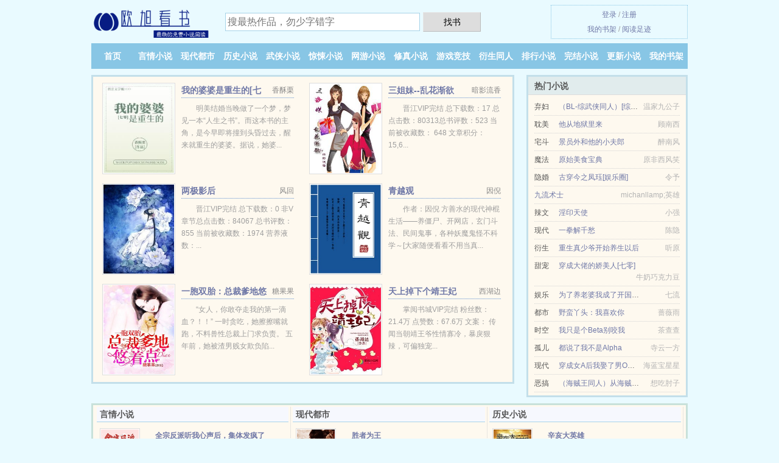

--- FILE ---
content_type: text/html; charset=UTF-8
request_url: https://ouxubook.com/ebook/1639084668.html
body_size: 5401
content:
<!DOCTYPE HTML><html lang="zh-CN" class="www"><head><meta charset="utf-8"><title>都市之战神之王我是军师免费全文 陈锋林雨欣_第 154 节_精彩免费下载 -欧旭看书 </title><meta name="keywords" content="都市之战神之王我是军师免费全文 陈锋林雨欣_第 154 节_精彩免费下载" /><meta name="description" content="因为认错人，被美女强行当老公了哪怕是陈锋不承认都不行了" /><meta name="robots" content="all" /><meta name="format-detection" content="telephone=no" /><meta http-equiv="Cache-Control" content="no-siteapp" /><meta http-equiv="Cache-Control" content="no-transform" /><meta name="referrer" content="always" /><meta name="viewport" content="width=device-width, initial-scale=1.0, maximum-scale=2.0, user-scalable=yes" /><meta http-equiv="X-UA-Compatible" content="IE=edge, chrome=1" /><meta name="mobile-agent" content="format=xhtml; url=https://m.ouxubook.com/ebook/1639084668.html" /><meta name="renderer" content="webkit" /><meta name="mobile-agent" content="format=html5; url=https://m.ouxubook.com/ebook/1639084668.html" /><meta name="apple-mobile-web-app-title" content="欧旭看书" /><link rel="stylesheet" href="https://23.224.199.26:63456/xcdn3/css/_db74fabf.css?318" onerror="_CSSERR=1"/><link href="https://23.224.199.26:63456/xcdn3/www1/_style.css?318" rel="stylesheet"/><meta property="og:novel:category" content=""/><meta property="og:description" content="因为认错人，被美女强行当老公了哪怕是陈锋不承认都不行了"/><meta property="og:novel:latest_chapter_name" content="第 154 节 都市之战神之王我是军师"/><meta property="og:novel:book_name" content="都市之战神之王我是军师"/><meta property="og:type" content="novel"/><meta property="og:novel:author" content="陈锋林雨欣"/><meta property="og:novel:update_time" content="2019-01-03"/><meta property="og:title" content="都市之战神之王我是军师"/><meta property="og:image" content="//d.ouxubook.com/preset_1639084668_34330.jpg?sm"/><meta property="og:novel:latest_chapter_url" content="https://ouxubook.com/ebook/1639084668/154.html"/><meta property="og:novel:status" content="连载中"/><meta property="og:url" content="https://ouxubook.com/ebook/1639084668.html"/><meta property="og:novel:read_url" content="https://ouxubook.com/ebook/1639084668.html"/><script>var TJ='B225yikz',ADN='z23',TJN='pv',DIR='/',TWMO='ft',APP_NAME='欧旭看书',FORM_HASH='cc91b335g9grkj',CDNV='318',MOD='',DOMA='ouxubook.com',CDN='https://23.224.199.26:63456/xcdn3/',xCoverList=[],xCover=function(){xCoverList.push(event.target||event.srcElement)},COOKIE_PRE='5yikz',CAD=0,TWPC='hk',INIT_EVENT=[];"ontouchstart"in window&&(location.href="https://m.ouxubook.com/"+location.href.split("/").slice(3).join("/"));!function(a,c,o,d,f){var r=2e4,s=+new Date;!function i(){setTimeout(function(){a.CDNT=new Date-s;var e=typeof _CSSERR!=f;if(e||CDNT>=r){if(typeof $==f){if(a.CDNQ=(~~o.getItem(d)||0)+1,!e&&3<a.CDNQ)return;o.setItem(d,a.CDNQ);var t=c,n=c.createElement("script");n.src="/static/js/_cdn.js?"+CDNV,t.head.appendChild(n)}}else i()},1e3)}()}(window,document,localStorage,"qdn","undefined");</script></head><body ><div id="wrapper"><div class="header"><div class="logo"><a href="/" title="欧旭看书"><img src="/img/logo.png" style="margin-top:-5px;" /></a></div><a style="display: none" href="/" class="logo"><span class="site">欧旭看书</span><span class="slogan">ouxubook.com</span></a><div class="header_search"><form method="post" target="_blank" action="/search/"><input type="text" name="keyword" class="search" placeholder="搜最热作品，勿少字错字" autocomplete="off" baiduSug="2" /><button type="submit">找书</button></form></div><div class="userpanel"><a href="/user/login.html">登录</a> / <a href="/user/register.html">注册</a><BR><a href="/user/">我的书架</a> / <a href="/recent/">阅读足迹</a></div></div><div class="nav"><ul><li><a href="/">首页</a></li><li><a href="/yanqingxiaoshuo/">言情小说</a></li><li><a href="/xiandaidushi/">现代都市</a></li><li><a href="/lishixiaoshuo/">历史小说</a></li><li><a href="/wuxiaxiaoshuo/">武侠小说</a></li><li><a href="/jingsongxiaoshuo/">惊悚小说</a></li><li><a href="/wangyouxiaoshuo/">网游小说</a></li><li><a href="/xiuzhenxiaoshuo/">修真小说</a></li><li><a href="/youxijingji/">游戏竞技</a></li><li><a href="/yanshengtongren/">衍生同人</a></li><li><a href="/remeng.html">排行小说</a></li><li><a href="/quanben.html">完结小说</a></li><li><a href="/store/">更新小说</a></li><li><a rel="nofollow" href="/user/">我的书架</a></li></ul></div></div><div class="box_con"><div class="con_top"><div class="fr"><a target="_blank" href="https://m.ouxubook.com/ebook/1639084668.html" title="都市之战神之王我是军师">手机阅读《都市之战神之王我是军师》</a></div><a href="/">欧旭看书</a> &gt; <a href="/yanshengtongren/">衍生同人</a> &gt; <a href="/ebook/1639084668.html">都市之战神之王我是军师</a></div><div id="maininfo"><div id="fmimg"><img width="120" height="180" src="//d.ouxubook.com/preset_1639084668_34330.jpg?sm" author="陈锋林雨欣" alt="都市之战神之王我是军师" /><span class="b"></span></div><div id="info"><h1>都市之战神之王我是军师</h1><p>作者：<a href="/zz/3acZe8abpe79ePeh4peO9peI.html" target="_blank">陈锋林雨欣</a></p><p>操作：<a href="#" class="ajax-dialog" data-label="tj" data-click="tj" data-name="novel_star" data-id="emsR0" rel="nofollow" data-type="1">投票推荐</a>， <a href="#" class="shelf-add-btn" data-id="emsR0" data-type="1" data-i="1">加入书架</a>， <a href="#end" rel="nofollow">直达底部</a>， <a href="/download/1639084668/">TXT下载</a></p><p>更新时间：2019-01-03 11:41:47&nbsp;[共154章] <p>最新：<a href="/ebook/1639084668/154.html" title="">第 154 节</a></p><div class="clear"></div><div id="intro">因为认错人，被美女强行当老公了哪怕是陈锋不承认都不行了 </div></div><div class="clear"></div><div class="tjlist">推荐阅读： <a href="/ebook/eMl4.html" target="_blank" title="转学第一天就对校草告白是否做错了什么">转学第一天就对校草告白是否做错了什么</a><a href="/book/1Yk1Iw2.html" title="百合墙布怎么样" target="_blank">百合墙布怎么样</a> (豪门小说) 、 <a href="/ebook/gJlm.html" target="_blank" title="王爷欠治，医妃傲娇不寻常">王爷欠治，医妃傲娇不寻常</a> (穿越时空) 、 <a href="/ebook/e7fU.html" target="_blank" title="我靠棺材横行修真界">我靠棺材横行修真界</a> (娱乐明星) 、 <a href="/ebook/TefU.html" target="_blank" title="机斗大明朝">机斗大明朝</a><a href="/book/Ngo1PUzw.html" title="陆子奕温晴免费阅读" target="_blank">陆子奕温晴免费阅读</a> (架空历史) 、 <a href="/ebook/2iWv.html" target="_blank" title="揽月光[娱乐圈]">揽月光[娱乐圈]</a><a href="/book/reboum5.html" title="做到流产文章" target="_blank">做到流产文章</a> (近代现代) 、 <a href="/ebook/TcbB.html" target="_blank" title="山海植物园">山海植物园</a><a href="/book/AvX9feA.html" title="听过苦涩的沙吻过天真的野花" target="_blank">听过苦涩的沙吻过天真的野花</a> (末世小说) 、 <a href="/ebook/6ZA.html" target="_blank" title="我推论女主喜欢我[穿书]">我推论女主喜欢我[穿书]</a><a href="/book/mae4pcoG.html" title="西游铁扇胃壁小说" target="_blank">西游铁扇胃壁小说</a> (明星小说) 、 <a href="/ebook/eTY7.html" target="_blank" title="男主是个黑·切·白">男主是个黑·切·白</a> (重生小说) 、 <a href="/ebook/rX9q.html" target="_blank" title="炮灰他只想读书[科举]">炮灰他只想读书[科举]</a> (重生小说) 、 <a href="/ebook/cYg8.html" target="_blank" title="七只妖夫逼上门:公主,请负责!">七只妖夫逼上门:公主,请负责!</a><a href="/book/rmLDGuXy.html" title="小区们娄物流公司叉车扰民找谁" target="_blank">小区们娄物流公司叉车扰民找谁</a> (权谋小说) 、 </div></div><div class="box_con"><div id="list"><dl><dt>《都市之战神之王我是军师》最新章节(提示：已启用缓存技术，最新章节可能会延时显示，登录书架即可实时查看)</dt><dd><a href="/ebook/1639084668/154.html">第 154 部分</a></dd><dd><a href="/ebook/1639084668/153.html">第 153 部分</a></dd><dd><a href="/ebook/1639084668/152.html">第 152 部分</a></dd><dd><a href="/ebook/1639084668/151.html">第 151 部分</a></dd><dd><a href="/ebook/1639084668/150.html">第 150 部分</a></dd><dd><a href="/ebook/1639084668/149.html">第 149 部分</a></dd><dd><a href="/ebook/1639084668/148.html">第 148 部分</a></dd><dd><a href="/ebook/1639084668/147.html">第 147 部分</a></dd><dd><a href="/ebook/1639084668/146.html">第 146 部分</a></dd><dd><a href="/ebook/1639084668/145.html">第 145 部分</a></dd><dd><a href="/ebook/1639084668/144.html">第 144 部分</a></dd><dd><a href="/ebook/1639084668/143.html">第 143 部分</a></dd><dd><a href="/ebook/1639084668/142.html">第 142 部分</a></dd><dd><a href="/ebook/1639084668/141.html">第 141 部分</a></dd><dd><a href="/ebook/1639084668/140.html">第 140 部分</a></dd><dd><a href="/ebook/1639084668/139.html">第 139 部分</a></dd><dd><a href="/ebook/1639084668/138.html">第 138 部分</a></dd><dd><a href="/ebook/1639084668/137.html">第 137 部分</a></dd><dd><a href="/ebook/1639084668/136.html">第 136 部分</a></dd><dd><a href="/ebook/1639084668/135.html">第 135 部分</a></dd><dt>《都市之战神之王我是军师》 正文 </dt><dd><a href="/ebook/1639084668/1.html">第 1 部分</a></dd><dd><a href="/ebook/1639084668/2.html">第 2 部分</a></dd><dd><a href="/ebook/1639084668/3.html">第 3 部分</a></dd><dd><a href="/ebook/1639084668/4.html">第 4 部分</a></dd><dd><a href="/ebook/1639084668/5.html">第 5 部分</a></dd><dd><a href="/ebook/1639084668/6.html">第 6 部分</a></dd><dd><a href="/ebook/1639084668/7.html">第 7 部分</a></dd><dd><a href="/ebook/1639084668/8.html">第 8 部分</a></dd><dd><a href="/ebook/1639084668/9.html">第 9 部分</a></dd><dd><a href="/ebook/1639084668/10.html">第 10 部分</a></dd><dd><a href="/ebook/1639084668/11.html">第 11 部分</a></dd><dd><a href="/ebook/1639084668/12.html">第 12 部分</a></dd><dd><a href="/ebook/1639084668/13.html">第 13 部分</a></dd><dd><a href="/ebook/1639084668/14.html">第 14 部分</a></dd><dd><a href="/ebook/1639084668/15.html">第 15 部分</a></dd><dd><a href="/ebook/1639084668/16.html">第 16 部分</a></dd><dd><a href="/ebook/1639084668/17.html">第 17 部分</a></dd><dd><a href="/ebook/1639084668/18.html">第 18 部分</a></dd><dd><a href="/ebook/1639084668/19.html">第 19 部分</a></dd><dd><a href="/ebook/1639084668/20.html">第 20 部分</a></dd><dd><a href="/ebook/1639084668/21.html">第 21 部分</a></dd><dd><a href="/ebook/1639084668/22.html">第 22 部分</a></dd><dd><a href="/ebook/1639084668/23.html">第 23 部分</a></dd><dd><a href="/ebook/1639084668/24.html">第 24 部分</a></dd><dd><a href="/ebook/1639084668/25.html">第 25 部分</a></dd><dd><a href="/ebook/1639084668/26.html">第 26 部分</a></dd><dd><a href="/ebook/1639084668/27.html">第 27 部分</a></dd><dd><a href="/ebook/1639084668/28.html">第 28 部分</a></dd><dd><a href="/ebook/1639084668/29.html">第 29 部分</a></dd><dd><a href="/ebook/1639084668/30.html">第 30 部分</a></dd><dd><a href="/ebook/1639084668/31.html">第 31 部分</a></dd><dd><a href="/ebook/1639084668/32.html">第 32 部分</a></dd><dd><a href="/ebook/1639084668/33.html">第 33 部分</a></dd><dd><a href="/ebook/1639084668/34.html">第 34 部分</a></dd><dd><a href="/ebook/1639084668/35.html">第 35 部分</a></dd><dd><a href="/ebook/1639084668/36.html">第 36 部分</a></dd><dd><a href="/ebook/1639084668/37.html">第 37 部分</a></dd><dd><a href="/ebook/1639084668/38.html">第 38 部分</a></dd><dd><a href="/ebook/1639084668/39.html">第 39 部分</a></dd><dd><a href="/ebook/1639084668/40.html">第 40 部分</a></dd><dd><a href="/ebook/1639084668/41.html">第 41 部分</a></dd><dd><a href="/ebook/1639084668/42.html">第 42 部分</a></dd><dd><a href="/ebook/1639084668/43.html">第 43 部分</a></dd><dd><a href="/ebook/1639084668/44.html">第 44 部分</a></dd><dd><a href="/ebook/1639084668/45.html">第 45 部分</a></dd><dd><a href="/ebook/1639084668/46.html">第 46 部分</a></dd><dd><a href="/ebook/1639084668/47.html">第 47 部分</a></dd><dd><a href="/ebook/1639084668/48.html">第 48 部分</a></dd><dd><a href="/ebook/1639084668/49.html">第 49 部分</a></dd><dd><a href="/ebook/1639084668/50.html">第 50 部分</a></dd><dd><a href="/ebook/1639084668/51.html">第 51 部分</a></dd><dd><a href="/ebook/1639084668/52.html">第 52 部分</a></dd><dd><a href="/ebook/1639084668/53.html">第 53 部分</a></dd><dd><a href="/ebook/1639084668/54.html">第 54 部分</a></dd><dd><a href="/ebook/1639084668/55.html">第 55 部分</a></dd><dd><a href="/ebook/1639084668/56.html">第 56 部分</a></dd><dd><a href="/ebook/1639084668/57.html">第 57 部分</a></dd><dd><a href="/ebook/1639084668/58.html">第 58 部分</a></dd><dd><a href="/ebook/1639084668/59.html">第 59 部分</a></dd><dd><a href="/ebook/1639084668/60.html">第 60 部分</a></dd><dd><a href="/ebook/1639084668/61.html">第 61 部分</a></dd><dd><a href="/ebook/1639084668/62.html">第 62 部分</a></dd><dd><a href="/ebook/1639084668/63.html">第 63 部分</a></dd><dd><a href="/ebook/1639084668/64.html">第 64 部分</a></dd><dd><a href="/ebook/1639084668/65.html">第 65 部分</a></dd><dd><a href="/ebook/1639084668/66.html">第 66 部分</a></dd><dd><a href="/ebook/1639084668/67.html">第 67 部分</a></dd><dd><a href="/ebook/1639084668/68.html">第 68 部分</a></dd><dd><a href="/ebook/1639084668/69.html">第 69 部分</a></dd><dd><a href="/ebook/1639084668/70.html">第 70 部分</a></dd><dd><a href="/ebook/1639084668/71.html">第 71 部分</a></dd><dd><a href="/ebook/1639084668/72.html">第 72 部分</a></dd></dl><a name="end"></a></div><div class="clear10"></div><div class="pages"><a href="/ebook/1639084668/indexlist_1.html">上页</a><b>1</b><a href="/ebook/1639084668/indexlist_2.html">2</a><a href="/ebook/1639084668/indexlist_3.html">3</a><a href="/ebook/1639084668/indexlist_2.html">下页</a><select id="jump" onchange="location.href='/ebook/1639084668/indexlist__page_.html'.replace(/_page_/ig, this.value);" style="width:auto;appearance: none"><script>for (var i = 1, page = 1, pagesize = 72; i <= 3; i++) {
var start = ((i - 1) * pagesize + 1), end = Math.min(start + pagesize, 154 + 1);
document.write('<option value="' + i + '"' + (i == page ? ' selected' : '') + '>第 ' + i + ' 页(' + (start) + '-' + (end - 1) + '章)</option>')
}</script></select></div><div class="clear10"></div></div><div class="footer" id="footer"><div class="footer_cont"><p>本站推荐： <a href="/ebook/zi2P.html" target="_blank" title="帝国覆灭后我和叛军群友们面基了[虫族]">帝国覆灭后我和叛军群友们面基了[虫族]</a>、 <a href="/book/mDmKfKX.html" title="迷你世界官方群" target="_blank">迷你世界官方群</a>、 <a href="/ebook/rKTS.html" target="_blank" title="我喝中药调理好了">我喝中药调理好了</a>、 <a href="/ebook/2PPi.html" target="_blank" title="世界穿梭">世界穿梭</a>、 <a href="/ebook/cP3P.html" target="_blank" title="位面旅者（总攻）">位面旅者（总攻）</a>、 <a href="/ebook/RPK0.html" target="_blank" title="重生之喜欢你[娱乐圈]">重生之喜欢你[娱乐圈]</a>、 <a href="/book/6YknIVZ.html" title="盲目吃鱼之神派大星" target="_blank">盲目吃鱼之神派大星</a>、 <a href="/ebook/1659185278.html" target="_blank" title="人生得意须纵欢">人生得意须纵欢</a>、 <a href="/ebook/fStA.html" target="_blank" title="无良闺秀之田园神医/无良闺秀,田园神医">无良闺秀之田园神医/无良闺秀,田园神医</a>、 <a href="/ebook/6yN.html" target="_blank" title="我若为皇gl">我若为皇gl</a>、 <a href="/book/lWeYi55.html" title="红糜双皮卡丘不丘人族至宝章节" target="_blank">红糜双皮卡丘不丘人族至宝章节</a>、 <a href="/ebook/TfF.html" target="_blank" title="天才维修工">天才维修工</a>、 <a href="/ebook/z6vA.html" target="_blank" title="和死对头协议结婚后怀崽了">和死对头协议结婚后怀崽了</a>、 <a href="/book/VpazeF6k.html" title="刘弗陵的历史" target="_blank">刘弗陵的历史</a>、 </p></div></div><div class="gray line-height15 advance-box"><p>㈠ 本站小说《都市之战神之王我是军师》由网友收集，如发现此小说下载章节有错误，请及时通知我们。</p><p>㈡ 如果您对全本小说都市之战神之王我是军师全集的内容、作品版权等方面有质疑，请及时与我们联系，我们将在第一时间进行处理，谢谢！</p><p>㈢ 欧旭看书提供《都市之战神之王我是军师》是由陈锋林雨欣所写，情节跌宕起伏的小说。欧旭看书为您提供海量的小说作品，请关注本站的小说排行榜。</p><p>㈣ 欧旭看书提供都市之战神之王我是军师最新章节和全本TXT、全文阅读，是免费的小说阅读平台。</p><p>㈤ 免费小说都市之战神之王我是军师TXT的章节均为网友自行更新，与欧旭看书（ouxubook.com）立场无关。</p><p>*. <a href="/ebook/1639084668_2011371330.html">都市之战神之王我是军师 全文免费阅读 无弹窗阅读</a>/<span class="gray">2017-08-31 04:46:34</span></p><p>*. <a href="/k/kbga66fpwpgug.html">都市之战神之王我是军师约万字全本TXT下载 最新章节无弹窗 陈锋林雨欣</a>/<span class="gray">2017-04-13 16:59:05</span></p><p>*. <a href="/k/pvrjaah9waasd.html">都市之战神之王我是军师 精彩阅读 全本免费阅读</a>/<span class="gray">2018-01-03 05:07:59</span></p><p>*. <a href="/ebook/1639084668_65980526.html">都市之战神之王我是军师 在线阅读 陈锋林雨欣 全本TXT下载 </a>/<span class="gray">2017-07-13 15:35:48</span></p><p>*. <a href="/ebook/1639084668_870863230.html">都市之战神之王我是军师 精彩无弹窗阅读 近代 陈锋林雨欣 实时更新</a>/<span class="gray">2018-05-21 15:28:23</span></p></div></div><script src="/click/1639084668"></script><script src="/5yiql/318.z2bbyt"></script><div class="f0"><script>window[window["A1_"]||"Boolean"](0);</script></div><div class="footer"><div class="footer_link"></div><div class="footer_cont"><p> 本站内容均由网友自发收集、发表与维护，与本站立场无关，如有侵权请来信告之。</p><p>Copyright &copy; 2026 <a href="https://www.ouxubook.com/">欧旭看书</a>(ouxubook.com) All Rights Reserved. <a href="//hk.ouxubook.com" data-translate="（切回简体版）|（切换繁体版）">（繁体版）</a></p><p><a href="/about/">站内信箱：<img data-lazy="/img/fmailR3PUv.png" alt="mail" /></a></p></div></div><script src="https://23.224.199.26:63456/xcdn3/js/_init.js?318"></script><script src="https://23.224.199.26:63456/xcdn3/www1/_common.js?318"></script><script use="35.254ms"></script></body></html>

--- FILE ---
content_type: text/html; charset=UTF-8
request_url: https://ouxubook.com/?FROM=bjs&u=BJS
body_size: 9064
content:
<!DOCTYPE HTML><html lang="zh-CN" class="www"><head><meta charset="utf-8"><title>欧旭看书-热门小说下载</title><meta name="keywords" content="欧旭看书|言情小说|言情小说|言情小说在线阅读|免费言情小说小说排行榜" /><meta name="description" content="欧旭看书(ouxubook.com)：创立于2018年，提供历史小说以及各类小说在线阅读及下载。" /><meta name="robots" content="all" /><meta name="format-detection" content="telephone=no" /><meta http-equiv="Cache-Control" content="no-siteapp" /><meta http-equiv="Cache-Control" content="no-transform" /><meta name="referrer" content="always" /><meta name="viewport" content="width=device-width, initial-scale=1.0, maximum-scale=2.0, user-scalable=yes" /><meta http-equiv="X-UA-Compatible" content="IE=edge, chrome=1" /><meta name="mobile-agent" content="format=xhtml; url=https://m.ouxubook.com/?FROM=bjs&u=BJS" /><meta name="renderer" content="webkit" /><meta name="mobile-agent" content="format=html5; url=https://m.ouxubook.com/?FROM=bjs&u=BJS" /><meta name="apple-mobile-web-app-title" content="欧旭看书" /><link rel="stylesheet" href="https://23.224.199.26:63456/xcdn3/css/_db74fabf.css?318" onerror="_CSSERR=1"/><link href="https://23.224.199.26:63456/xcdn3/www1/_style.css?318" rel="stylesheet"/><script>var TJ='B225yikz',ADN='z23',TJN='pv',DIR='/',TWMO='ft',APP_NAME='欧旭看书',FORM_HASH='0c08272eg9grkk',CDNV='318',MOD='',DOMA='ouxubook.com',CDN='https://23.224.199.26:63456/xcdn3/',xCoverList=[],xCover=function(){xCoverList.push(event.target||event.srcElement)},COOKIE_PRE='5yikz',CAD=0,TWPC='hk',INIT_EVENT=[];"ontouchstart"in window&&(location.href="https://m.ouxubook.com/"+location.href.split("/").slice(3).join("/"));!function(a,c,o,d,f){var r=2e4,s=+new Date;!function i(){setTimeout(function(){a.CDNT=new Date-s;var e=typeof _CSSERR!=f;if(e||CDNT>=r){if(typeof $==f){if(a.CDNQ=(~~o.getItem(d)||0)+1,!e&&3<a.CDNQ)return;o.setItem(d,a.CDNQ);var t=c,n=c.createElement("script");n.src="/static/js/_cdn.js?"+CDNV,t.head.appendChild(n)}}else i()},1e3)}()}(window,document,localStorage,"qdn","undefined");</script></head><body ><div id="wrapper"><div class="header"><div class="logo"><a href="/" title="欧旭看书"><img src="/img/logo.png" style="margin-top:-5px;" /></a></div><a style="display: none" href="/" class="logo"><span class="site">欧旭看书</span><span class="slogan">ouxubook.com</span></a><div class="header_search"><form method="post" target="_blank" action="/search/"><input type="text" name="keyword" class="search" placeholder="搜最热作品，勿少字错字" autocomplete="off" baiduSug="2" /><button type="submit">找书</button></form></div><div class="userpanel"><a href="/user/login.html">登录</a> / <a href="/user/register.html">注册</a><BR><a href="/user/">我的书架</a> / <a href="/recent/">阅读足迹</a></div></div><div class="nav"><ul><li><a href="/">首页</a></li><li><a href="/yanqingxiaoshuo/">言情小说</a></li><li><a href="/xiandaidushi/">现代都市</a></li><li><a href="/lishixiaoshuo/">历史小说</a></li><li><a href="/wuxiaxiaoshuo/">武侠小说</a></li><li><a href="/jingsongxiaoshuo/">惊悚小说</a></li><li><a href="/wangyouxiaoshuo/">网游小说</a></li><li><a href="/xiuzhenxiaoshuo/">修真小说</a></li><li><a href="/youxijingji/">游戏竞技</a></li><li><a href="/yanshengtongren/">衍生同人</a></li><li><a href="/remeng.html">排行小说</a></li><li><a href="/quanben.html">完结小说</a></li><li><a href="/store/">更新小说</a></li><li><a rel="nofollow" href="/user/">我的书架</a></li></ul></div></div><div id="main" class="index"><div id="hotcontent"><div class="l"><div class="item"><div class="image"><a href="/ebook/zVvB.html" title=""><img data-lazy="//d.ouxubook.com/upfile/r/eOKJ.jpg?sm" alt="我的婆婆是重生的[七零]" author="香酥栗" src="/floadRrEa.svg" /></a></div><dl><dt><span>香酥栗</span><a href="/ebook/zVvB.html" title="">我的婆婆是重生的[七零]</a></dt><dd>明美结婚当晚做了一个梦，梦见一本“人生之书”。而这本书的主角，是今早即将撞到头昏过去，醒来就重生的婆婆。据说，她婆...</dd></dl><div class="clear"></div></div><div class="item"><div class="image"><a href="/ebook/ct4z.html" title=""><img data-lazy="//d.ouxubook.com/upfile/1/1gW.jpg?sm" alt="三姐妹--乱花渐欲（GL）" author="暗影流香" src="/floadRrEa.svg" /></a></div><dl><dt><span>暗影流香</span><a href="/ebook/ct4z.html" title="">三姐妹--乱花渐欲（GL）</a></dt><dd>晋江VIP完结 总下载数：17 总点击数：80313总书评数：523 当前被收藏数： 648 文章积分： 15,6...</dd></dl><div class="clear"></div></div><div class="item"><div class="image"><a href="/ebook/zKXR.html" title=""><img data-lazy="//d.ouxubook.com/preset_1863808658_11402.jpg?sm" alt="两极影后" author="风回" src="/floadRrEa.svg" /></a></div><dl><dt><span>风回</span><a href="/ebook/zKXR.html" title="">两极影后</a></dt><dd>晋江VIP完结 总下载数：0 非V章节总点击数：84067 总书评数：855 当前被收藏数：1974 营养液数：...</dd></dl><div class="clear"></div></div><div class="item"><div class="image"><a href="/ebook/RwPb.html" title=""><img data-lazy="//d.ouxubook.com/upfile/A/NeJ9.jpg?sm" alt="青越观" author="因倪" src="/floadRrEa.svg" /></a></div><dl><dt><span>因倪</span><a href="/ebook/RwPb.html" title="">青越观</a></dt><dd>作者：因倪 方善水的现代神棍生活——养僵尸、开网店，玄门斗法、民间鬼事，各种妖魔鬼怪不科学～[大家随便看看不用当真...</dd></dl><div class="clear"></div></div><div class="item"><div class="image"><a href="/ebook/TBEc.html" title=""><img data-lazy="//d.ouxubook.com/upfile/U/HL0.jpg?sm" alt="一胞双胎：总裁爹地悠着点" author="糖果果" src="/floadRrEa.svg" /></a></div><dl><dt><span>糖果果</span><a href="/ebook/TBEc.html" title="">一胞双胎：总裁爹地悠着点</a></dt><dd>“女人，你敢夺走我的第一滴血？！！” 一时贪吃，她擦擦嘴就跑，不料兽性总裁上门求负责。 五年前，她被渣男贱女欺负陷...</dd></dl><div class="clear"></div></div><div class="item"><div class="image"><a href="/ebook/geSw.html" title=""><img data-lazy="//d.ouxubook.com/upfile/P/CcE.jpg?sm" alt="天上掉下个靖王妃" author="西湖边" src="/floadRrEa.svg" /></a></div><dl><dt><span>西湖边</span><a href="/ebook/geSw.html" title="">天上掉下个靖王妃</a></dt><dd>掌阅书城VIP完结 粉丝数：21.4万 点赞数：67.6万 文案： 传闻当朝靖王爷性情寡冷，暴戾狠辣，可偏独宠...</dd></dl><div class="clear"></div></div></div><div class="r"><h2>热门小说</h2><ul><li><span class="s1">弃妇</span><span class="s2"><a href="/ebook/32R.html" title="">（BL-综武侠同人）[综武侠]闻香识萧郎</a></span><span class="s5">温家九公子</span></li><li><span class="s1">耽美</span><span class="s2"><a href="/ebook/erWy.html" title="">他从地狱里来</a></span><span class="s5">顾南西</span></li><li><span class="s1">宅斗</span><span class="s2"><a href="/ebook/zgdB.html" title="">景员外和他的小夫郎</a></span><span class="s5">醉南风</span></li><li><span class="s1">魔法</span><span class="s2"><a href="/ebook/gyk2.html" title="">原始美食宝典</a></span><span class="s5">原非西风笑</span></li><li><span class="s1">隐婚</span><span class="s2"><a href="/ebook/caM1.html" title="">古穿今之凤珏[娱乐圈]</a></span><span class="s5">令予</span></li><li><span class="s1"></span><span class="s2"><a href="/ebook/Wqz.html" title="">九流术士</a></span><span class="s5">michanllamp;英雄</span></li><li><span class="s1">辣文</span><span class="s2"><a href="/ebook/c6MK.html" title="">淫印天使</a></span><span class="s5">小强</span></li><li><span class="s1">现代</span><span class="s2"><a href="/ebook/fT0u.html" title="">一拳解千愁</a></span><span class="s5">陈隐</span></li><li><span class="s1">衍生</span><span class="s2"><a href="/ebook/rsMf.html" title="">重生真少爷开始养生以后</a></span><span class="s5">听原</span></li><li><span class="s1">甜宠</span><span class="s2"><a href="/ebook/2AZM.html" title="">穿成大佬的娇美人[七零]</a></span><span class="s5">牛奶巧克力豆</span></li><li><span class="s1">娱乐</span><span class="s2"><a href="/ebook/egid.html" title="">为了养老婆我成了开国皇帝[星际]</a></span><span class="s5">七流</span></li><li><span class="s1">都市</span><span class="s2"><a href="/ebook/gckP.html" title="">野蛮丫头：我喜欢你</a></span><span class="s5">蔷薇雨</span></li><li><span class="s1">时空</span><span class="s2"><a href="/ebook/20Xw.html" title="">我只是个Beta别咬我</a></span><span class="s5">茶查查</span></li><li><span class="s1">孤儿</span><span class="s2"><a href="/ebook/ezct.html" title="">都说了我不是Alpha</a></span><span class="s5">寺云一方</span></li><li><span class="s1">现代</span><span class="s2"><a href="/ebook/faF7.html" title="">穿成女A后我娶了男O将军[ABO]</a></span><span class="s5">海蓝宝星星</span></li><li><span class="s1">恶搞</span><span class="s2"><a href="/ebook/e84V.html" title="">（海贼王同人）从海贼开始的神级进化</a></span><span class="s5">想吃肘子</span></li></ul></div><div class="clear"></div></div><div class="novelslist"><div class="content"><h2>言情小说</h2><div class="top"><div class="image"><a href="/ebook/rdMR.html" target="_blank" title="全宗反派听我心声后，集体发疯了"><img data-lazy="//d.ouxubook.com/upfile/t/gEPT.jpg?sm" alt="全宗反派听我心声后，集体发疯了" author="河理鱼" /></a></div><dl><dt><a href="/ebook/rdMR.html" title="全宗反派听我心声后，集体发疯了">全宗反派听我心声后，集体发疯了</a></dt><dd>番茄VIP完结 古言脑洞古代言情重生团宠反派 75.0万字 简介： 【宗门群像+重生+读心+团宠+沙雕+虐渣】 被...</dd></dl><div class="clear"></div></div><ul><li><a href="/ebook/RF09.html" title="产乳少女">产乳少女</a>/茶茶好萌</li><li><a href="/ebook/8TF.html" title="网游之三国">网游之三国</a>/再逢明月照九州</li><li><a href="/ebook/rXFR.html" title="穿成外室后我不想奋斗了">穿成外室后我不想奋斗了</a>/两边之和</li><li><a href="/ebook/4lJ.html" title="擦枪走火的意外——遭遇御姐的迷惑">擦枪走火的意外——遭遇御姐的迷惑</a>/程研子</li><li><a href="/ebook/rg27.html" title="师妹说你三更逝">师妹说你三更逝</a>/悬九</li><li><a href="/ebook/rFiZ.html" title="觉醒逆天武魂，退婚男主赖上我了">觉醒逆天武魂，退婚男主赖上我了</a>/一车金子</li><li><a href="/ebook/cEJB.html" title="男神彻底栽了">男神彻底栽了</a>/西元美</li><li><a href="/ebook/515214836.html" title="闪婚惊爱">闪婚惊爱</a>/洛心辰</li><li><a href="/ebook/cSmF.html" title="神偷影后：诱心入局">神偷影后：诱心入局</a>/燕白露</li><li><a href="/ebook/TTNG.html" title="义姐">义姐</a>/镜里片</li></ul></div><div class="content"><h2>现代都市</h2><div class="top"><div class="image"><a href="/ebook/TG6l.html" target="_blank" title="胜者为王"><img data-lazy="//d.ouxubook.com/upfile/S/FXB.jpg?sm" alt="胜者为王" author="林无忌" /></a></div><dl><dt><a href="/ebook/TG6l.html" title="胜者为王">胜者为王</a></dt><dd>青梅竹马的邻家小妹，在相隔许久相见，忽然翻脸不认人，还找人打我，我该怎么办？ 在线等，挺急的！</dd></dl><div class="clear"></div></div><ul><li><a href="/ebook/TBJN.html" title="室友，求放过">室友，求放过</a>/温暖</li><li><a href="/ebook/2OMw.html" title="你别撒娇了">你别撒娇了</a>/甜醋鱼</li><li><a href="/ebook/gUBG.html" title="没脸没皮">没脸没皮</a>/喜了</li><li><a href="/ebook/2wTd.html" title="白苹">白苹</a>/猫大夫</li><li><a href="/ebook/56661076.html" title="男秘升迁路">男秘升迁路</a>/仙人掌的花</li><li><a href="/ebook/rtYN.html" title="（银魂同人）无良上司是呆毛夜兔">（银魂同人）无良上司是呆毛夜兔</a>/瓜瓜很酷</li><li><a href="/ebook/rZmX.html" title="睡前故事plus">睡前故事plus</a>/一晌贪欢呀</li><li><a href="/ebook/z8Vz.html" title="反咬">反咬</a>/扶他柠檬茶</li><li><a href="/ebook/eM22.html" title="攻三他有苦难言/当主角攻受嘿咻的时候被叫进来调解关系的攻三">攻三他有苦难言/当主角攻受嘿咻的时候被叫进来调解关系的攻三</a>/甜酒煮喵娘</li><li><a href="/ebook/e7ys.html" title="顾总的小嗲精超奶">顾总的小嗲精超奶</a>/离之曲</li></ul></div><div class="content"><h2>历史小说</h2><div class="top"><div class="image"><a href="/ebook/gG1.html" target="_blank" title="辛亥大英雄"><img data-lazy="//d.ouxubook.com/upfile/A/NEh2.jpg?sm" alt="辛亥大英雄" author="河马散人" /></a></div><dl><dt><a href="/ebook/gG1.html" title="辛亥大英雄">辛亥大英雄</a></dt><dd>“在东方，有一个人，建立了一个全新的亚洲秩序！今天，应该轮到我们骄傲伟大的德意志，用鲜血和生命！去建立一个全新世界...</dd></dl><div class="clear"></div></div><ul><li><a href="/ebook/rGEw.html" title="攀高枝">攀高枝</a>/白鹭成双</li><li><a href="/ebook/caS.html" title="腹黑太子残暴妃">腹黑太子残暴妃</a>/幽明盘古</li><li><a href="/ebook/rZSE.html" title="（清穿同人）今天六阿哥在努力活过六岁吗？">（清穿同人）今天六阿哥在努力活过六岁吗？</a>/年糕粉丝汤</li><li><a href="/ebook/rVGi.html" title="末途知归">末途知归</a>/棠兜兜</li><li><a href="/ebook/2s9Y.html" title="我家皇兄是妹控（穿书）">我家皇兄是妹控（穿书）</a>/蛮行天下</li><li><a href="/ebook/rfyJ.html" title="重生七零：炮灰知青只想当咸鱼">重生七零：炮灰知青只想当咸鱼</a>/森大富</li><li><a href="/ebook/TNi.html" title="回到明朝当王爷">回到明朝当王爷</a>/月关</li><li><a href="/ebook/rmmm.html" title="穿成胤禛崽崽后不想努力了">穿成胤禛崽崽后不想努力了</a>/李诗情</li><li><a href="/ebook/934000086.html" title="大唐皇长孙">大唐皇长孙</a>/南山堂</li><li><a href="/ebook/cFGV.html" title="捡来的病娇皇子/宠夫">捡来的病娇皇子/宠夫</a>/蒹葭妮子</li></ul></div><div class="content"><h2>武侠小说</h2><div class="top"><div class="image"><a href="/ebook/RGXZ.html" target="_blank" title="欲望学院（南宫学院系列之一）"><img data-lazy="//d.ouxubook.com/upfile/m/znl.jpg?sm" alt="欲望学院（南宫学院系列之一）" author="南宫吟" /></a></div><dl><dt><a href="/ebook/RGXZ.html" title="欲望学院（南宫学院系列之一）">欲望学院（南宫学院系列之一）</a></dt><dd>【内容概要】 身负天籁之音的萧吟和，机缘巧合下，进入了女子的圣地圣女天城，并在里面度过缱绻的数年生活。  在圣女...</dd></dl><div class="clear"></div></div><ul><li><a href="/ebook/cd02.html" title="大杀戮系统">大杀戮系统</a>/一梦已成神</li><li><a href="/ebook/fN3.html" title="玄门天道">玄门天道</a>/堕落的狼崽</li><li><a href="/ebook/1843630452.html" title="逍遥修仙传">逍遥修仙传</a>/雨夜封灵</li><li><a href="/ebook/838319214.html" title="洪荒之石矶">洪荒之石矶</a>/一叶金</li><li><a href="/ebook/e2B8.html" title="（HP同人）某魔法的霍格沃茨">（HP同人）某魔法的霍格沃茨</a>/倾鸦</li><li><a href="/ebook/ca4Z.html" title="（倚天同人）青书劫凰">（倚天同人）青书劫凰</a>/日之方</li><li><a href="/ebook/UMq.html" title="猎艳江湖梦">猎艳江湖梦</a>/陈苦</li><li><a href="/ebook/G1P.html" title="医仙掌门">医仙掌门</a>/墨染江湖</li><li><a href="/ebook/Ukg.html" title="群芳谱">群芳谱</a>/龟哥</li><li><a href="/ebook/zg9d.html" title="带着糊涂系统追反派">带着糊涂系统追反派</a>/大咸猫</li></ul></div><div class="content"><h2>惊悚小说</h2><div class="top"><div class="image"><a href="/ebook/gzKP.html" target="_blank" title="身有千千劫"><img data-lazy="//d.ouxubook.com/preset_1307936149_6996.jpg?sm" alt="身有千千劫" author="范晓莲" /></a></div><dl><dt><a href="/ebook/gzKP.html" title="身有千千劫">身有千千劫</a></dt><dd>节选 京城卫府大年夜宅的角落里，壹间小屋内传出生避世有千千劫阵阵织布机的声响。月娘的悉数肉体，都在眼前的这台织布机...</dd></dl><div class="clear"></div></div><ul><li><a href="/ebook/TYwc.html" title="鬼阴">鬼阴</a>/慕汐梦</li><li><a href="/ebook/TGSe.html" title="冥夫压床：娇妻入怀">冥夫压床：娇妻入怀</a>/李子还是杏</li><li><a href="/ebook/2Uyy.html" title="画怖">画怖</a>/瑆玥</li><li><a href="/ebook/1442776320.html" title="猎艳的乡野教师">猎艳的乡野教师</a>/宁海</li><li><a href="/ebook/e73d.html" title="似燕归巢">似燕归巢</a>/何仙咕</li><li><a href="/ebook/1843019352.html" title="富姐的近身保镖">富姐的近身保镖</a>/青风一剑</li><li><a href="/ebook/2113295515.html" title="冥公子">冥公子</a>/水心沙</li><li><a href="/ebook/RPOq.html" title="网红神算的爽文人生">网红神算的爽文人生</a>/池陌</li><li><a href="/ebook/ZyTl.html" title="才不要和你生小蘑菇">才不要和你生小蘑菇</a>/春山椰</li><li><a href="/ebook/cwzY.html" title="博康舒大冒险">博康舒大冒险</a>/微风妖来坊</li></ul></div><div class="content"><h2>网游小说</h2><div class="top"><div class="image"><a href="/ebook/cc2Z.html" target="_blank" title="枪神他总在吃醋[电竞]"><img data-lazy="//d.ouxubook.com/upfile/M/Z42.jpg?sm" alt="枪神他总在吃醋[电竞]" author="凤阿凤" /></a></div><dl><dt><a href="/ebook/cc2Z.html" title="枪神他总在吃醋[电竞]">枪神他总在吃醋[电竞]</a></dt><dd>晋江VIP完结 当前被收藏数：4748 营养液数：1208 文章积分：49,520,420 文案 电竞圈里，无论选...</dd></dl><div class="clear"></div></div><ul><li><a href="/ebook/2OG.html" title="足球之王">足球之王</a>/想写不想说</li><li><a href="/ebook/2q06.html" title="被校草的信息素绑定了">被校草的信息素绑定了</a>/甜菜卷饼</li><li><a href="/ebook/cM70.html" title="奶妈攻略">奶妈攻略</a>/我是拖拉机</li><li><a href="/ebook/Rs8V.html" title="网游之全球在线">网游之全球在线</a>/笙箫剑客</li><li><a href="/ebook/RwaY.html" title="他话里有糖[电竞]">他话里有糖[电竞]</a>/夏天与白</li><li><a href="/ebook/eWz6.html" title="道士玩网游">道士玩网游</a>/偏意</li><li><a href="/ebook/2lMZ.html" title="无限建城">无限建城</a>/轻云淡</li><li><a href="/ebook/RwaM.html" title="明人不吃暗糖">明人不吃暗糖</a>/慕吱</li><li><a href="/ebook/cizE.html" title="王者男神：撩完请负责">王者男神：撩完请负责</a>/一棵葡萄树</li><li><a href="/ebook/e81t.html" title="网恋爹系男友以为我很穷">网恋爹系男友以为我很穷</a>/木炽丹枝</li></ul></div><div class="clear"></div></div><div id="newscontent"><div class="l"><h2>最新更新小说</h2><ul><li><span class="s1">[言情小说]</span><span class="s2"><a href="/ebook/ZqyW.html" title="">重生八零，夺回空间嫁糙汉</a></span><span class="s3"><a href="/ebook/ZqyW/253.html" target="_blank" title="">第 253 部分</a></span><span class="s4">聆听小羽</span><span class="s5">02-02 12:01</span></li><li><span class="s1">[西游小说]</span><span class="s2"><a href="/ebook/Zqyv.html" title="">全宗都是舔狗，小师妹是真狗/一念凤兮</a></span><span class="s3"><a href="/ebook/Zqyv/3741.html" target="_blank" title="">第 3741 节</a></span><span class="s4">执手烟火</span><span class="s5">02-02 11:59</span></li><li><span class="s1">[魔王附体]</span><span class="s2"><a href="/ebook/ZqyP.html" title="">快穿：我在功德当铺当掌柜</a></span><span class="s3"><a href="/ebook/ZqyP/2156.html" target="_blank" title="">第 2156 部分</a></span><span class="s4">废了个喵</span><span class="s5">02-02 11:59</span></li><li><span class="s1">[未来小说]</span><span class="s2"><a href="/ebook/Zqyq.html" title="">直播种田：辅国大将军的旺家小娘子</a></span><span class="s3"><a href="/ebook/Zqyq/467.html" target="_blank" title="">第 467 部分</a></span><span class="s4">夏暖秋秋</span><span class="s5">02-02 11:46</span></li><li><span class="s1">[高干小说]</span><span class="s2"><a href="/ebook/e0UK.html" title="">一枝</a></span><span class="s3"><a href="/ebook/e0UK/225.html" target="_blank" title="">第 225 部分</a></span><span class="s4">绿山</span><span class="s5">02-02 10:10</span></li><li><span class="s1">[老师小说]</span><span class="s2"><a href="/ebook/ZqX4.html" title="">伏羲</a></span><span class="s3"><a href="/ebook/ZqX4/187.html" target="_blank" title="">第 187 节</a></span><span class="s4">缜白</span><span class="s5">02-02 10:06</span></li><li><span class="s1">[言情小说]</span><span class="s2"><a href="/ebook/Zqy2.html" title="">偏执墨爷宠入怀</a></span><span class="s3"><a href="/ebook/Zqy2/642.html" target="_blank" title="">第 642 节</a></span><span class="s4">小福栗</span><span class="s5">02-02 10:05</span></li><li><span class="s1">[都市情缘]</span><span class="s2"><a href="/ebook/re63.html" title="">和清冷美人O结婚后逐渐沦陷</a></span><span class="s3"><a href="/ebook/re63/87.html" target="_blank" title="">第 87 部分</a></span><span class="s4">温饵</span><span class="s5">02-02 01:32</span></li><li><span class="s1">[都市言情]</span><span class="s2"><a href="/ebook/zZ7y.html" title="">告白</a></span><span class="s3"><a href="/ebook/zZ7y/239.html" target="_blank" title="">第 239 部分</a></span><span class="s4">应橙</span><span class="s5">02-01 23:14</span></li><li><span class="s1">[女尊小说]</span><span class="s2"><a href="/ebook/eWwT.html" title="">绍宋</a></span><span class="s3"><a href="/ebook/eWwT/820.html" target="_blank" title="">第 820 部分</a></span><span class="s4">榴弹怕水</span><span class="s5">02-01 21:26</span></li><li><span class="s1">[同人美文]</span><span class="s2"><a href="/ebook/ZqXN.html" title="">（神雕同人）神雕莫愁GL</a></span><span class="s3"><a href="/ebook/ZqXN/25.html" target="_blank" title="">第 25 节</a></span><span class="s4">七月岸</span><span class="s5">02-01 17:51</span></li><li><span class="s1">[公主小说]</span><span class="s2"><a href="/ebook/ZqXa.html" title="">水仙：势均力敌的敌人</a></span><span class="s3"><a href="/ebook/ZqXa/319.html" target="_blank" title="">第 319 节</a></span><span class="s4">水文山</span><span class="s5">02-01 17:36</span></li><li><span class="s1">[都市言情]</span><span class="s2"><a href="/ebook/ciiU.html" title="">不红就要继承家业[重生]</a></span><span class="s3"><a href="/ebook/ciiU/235.html" target="_blank" title="">第 235 部分</a></span><span class="s4">长生君</span><span class="s5">02-01 16:19</span></li><li><span class="s1">[现代耽美]</span><span class="s2"><a href="/ebook/ZqXk.html" title="">老公成了前男友？还追吗？追啊！</a></span><span class="s3"><a href="/ebook/ZqXk/239.html" target="_blank" title="">第 239 部分</a></span><span class="s4">一块大金砖耶</span><span class="s5">02-01 15:54</span></li><li><span class="s1">[天作之合]</span><span class="s2"><a href="/ebook/Zq3E.html" title="">湿地沙洲</a></span><span class="s3"><a href="/ebook/Zq3E/157.html" target="_blank" title="">第 157 节</a></span><span class="s4">未卜880</span><span class="s5">02-01 14:30</span></li><li><span class="s1">[总裁小说]</span><span class="s2"><a href="/ebook/Zq37.html" title="">骗婚一时爽，少爷你别跑！</a></span><span class="s3"><a href="/ebook/Zq37/266.html" target="_blank" title="">第 266 节</a></span><span class="s4">柒聿</span><span class="s5">02-01 14:29</span></li><li><span class="s1">[同人美文]</span><span class="s2"><a href="/ebook/ZqXc.html" title="">我非你杯茶</a></span><span class="s3"><a href="/ebook/ZqXc/133.html" target="_blank" title="">第 133 节</a></span><span class="s4">一盒雨</span><span class="s5">02-01 14:29</span></li></ul></div><div class="r"><h2>最新入库小说</h2><ul><li><span class="s1">言情</span><span class="s2"><a href="/ebook/ZqyW.html" title="">重生八零，夺回空间嫁糙汉</a></span><span class="s5">聆听小羽</span></li><li><span class="s1">西游</span><span class="s2"><a href="/ebook/Zqyv.html" title="">全宗都是舔狗，小师妹是真狗/一念凤兮</a></span><span class="s5">执手烟火</span></li><li><span class="s1">魔王</span><span class="s2"><a href="/ebook/ZqyP.html" title="">快穿：我在功德当铺当掌柜</a></span><span class="s5">废了个喵</span></li><li><span class="s1">未来</span><span class="s2"><a href="/ebook/Zqyq.html" title="">直播种田：辅国大将军的旺家小娘子</a></span><span class="s5">夏暖秋秋</span></li><li><span class="s1">高干</span><span class="s2"><a href="/ebook/e0UK.html" title="">一枝</a></span><span class="s5">绿山</span></li><li><span class="s1">老师</span><span class="s2"><a href="/ebook/ZqX4.html" title="">伏羲</a></span><span class="s5">缜白</span></li><li><span class="s1">言情</span><span class="s2"><a href="/ebook/Zqy2.html" title="">偏执墨爷宠入怀</a></span><span class="s5">小福栗</span></li><li><span class="s1">娱乐</span><span class="s2"><a href="/ebook/Zqyg.html" title="">忠贞</a></span><span class="s5">捞姨laoe</span></li><li><span class="s1">现代</span><span class="s2"><a href="/ebook/ZqyZ.html" title="">直播测字：我的榜一全在局子里</a></span><span class="s5">狗十六</span></li><li><span class="s1">都市</span><span class="s2"><a href="/ebook/re63.html" title="">和清冷美人O结婚后逐渐沦陷</a></span><span class="s5">温饵</span></li><li><span class="s1">都市</span><span class="s2"><a href="/ebook/zZ7y.html" title="">告白</a></span><span class="s5">应橙</span></li><li><span class="s1">女尊</span><span class="s2"><a href="/ebook/eWwT.html" title="">绍宋</a></span><span class="s5">榴弹怕水</span></li><li><span class="s1">同人</span><span class="s2"><a href="/ebook/ZqXN.html" title="">（神雕同人）神雕莫愁GL</a></span><span class="s5">七月岸</span></li><li><span class="s1">公主</span><span class="s2"><a href="/ebook/ZqXa.html" title="">水仙：势均力敌的敌人</a></span><span class="s5">水文山</span></li><li><span class="s1">都市</span><span class="s2"><a href="/ebook/ciiU.html" title="">不红就要继承家业[重生]</a></span><span class="s5">长生君</span></li><li><span class="s1">现代</span><span class="s2"><a href="/ebook/ZqXk.html" title="">老公成了前男友？还追吗？追啊！</a></span><span class="s5">一块大金砖耶</span></li><li><span class="s1">天作</span><span class="s2"><a href="/ebook/Zq3E.html" title="">湿地沙洲</a></span><span class="s5">未卜880</span></li><li><span class="s1">总裁</span><span class="s2"><a href="/ebook/Zq37.html" title="">骗婚一时爽，少爷你别跑！</a></span><span class="s5">柒聿</span></li><li><span class="s1">同人</span><span class="s2"><a href="/ebook/ZqXc.html" title="">我非你杯茶</a></span><span class="s5">一盒雨</span></li><li><span class="s1">玄学</span><span class="s2"><a href="/ebook/ZqXe.html" title="">枪响于山林/林警官，求虐！</a></span><span class="s5">樱桃微谢</span></li></ul></div><div class="clear"></div></div></div><div id="firendlink"><div class="box-wrap wrap"> 友情链接： <A href="//ouxubook.com/" target="_blank">欧旭看书</A><a href="//hk.ouxubook.com/">繁体站点</a> &nbsp;|&nbsp; <a href="//ouxubook.com/yanqingxiaoshuo/" class="">言情小说</a> &nbsp;|&nbsp; <a href="//ouxubook.com/xiandaidushi/" class="">现代都市</a> &nbsp;|&nbsp; <a href="//ouxubook.com/lishixiaoshuo/" class="">历史小说</a> &nbsp;|&nbsp; <a href="//ouxubook.com/wuxiaxiaoshuo/" class="">武侠小说</a> &nbsp;|&nbsp; <a href="//ouxubook.com/jingsongxiaoshuo/" class="">惊悚小说</a> &nbsp;|&nbsp; <a href="//ouxubook.com/wangyouxiaoshuo/" class="">网游小说</a> &nbsp;|&nbsp; <a href="//ouxubook.com/xiuzhenxiaoshuo/" class="">修真小说</a> &nbsp;|&nbsp; <a href="//ouxubook.com/youxijingji/" class="">游戏竞技</a> &nbsp;|&nbsp; <a href="//ouxubook.com/yanshengtongren/" class="">衍生同人</a><div class="clear"></div></div></div><script src="/5yiql/318.z2bbyt"></script><section class="f0"><script>window[window["A1_"]||"Boolean"](0);</script></section><div class="footer"><div class="footer_link"></div><div class="footer_cont"><p> 本站内容均由网友自发收集、发表与维护，与本站立场无关，如有侵权请来信告之。</p><p>Copyright &copy; 2026 <a href="https://www.ouxubook.com/">欧旭看书</a>(ouxubook.com) All Rights Reserved. <a href="//hk.ouxubook.com/?FROM=bjs&u=BJS" data-translate="（切回简体版）|（切换繁体版）">（繁体版）</a></p><p><a href="/about/">站内信箱：<img data-lazy="/img/fmailR3PUv.png" alt="mail" /></a></p></div></div><script src="https://23.224.199.26:63456/xcdn3/js/_init.js?318"></script><script src="https://23.224.199.26:63456/xcdn3/www1/_common.js?318"></script><script use="17.491ms"></script></body></html>